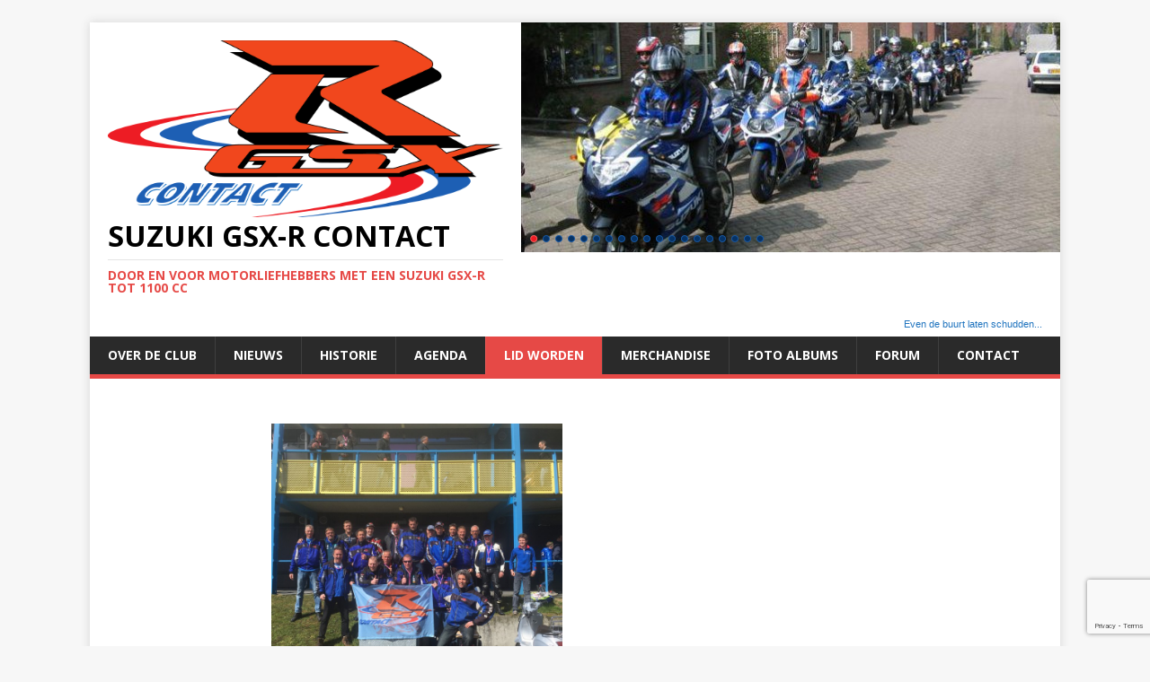

--- FILE ---
content_type: text/html; charset=utf-8
request_url: https://www.google.com/recaptcha/api2/anchor?ar=1&k=6LeEJtMaAAAAAKd2NOAWJOCpCXmfKX-HMwbRZ0aO&co=aHR0cHM6Ly93d3cuZ3N4LXIubmw6NDQz&hl=en&v=PoyoqOPhxBO7pBk68S4YbpHZ&size=invisible&anchor-ms=20000&execute-ms=30000&cb=ibq4debggh7b
body_size: 48938
content:
<!DOCTYPE HTML><html dir="ltr" lang="en"><head><meta http-equiv="Content-Type" content="text/html; charset=UTF-8">
<meta http-equiv="X-UA-Compatible" content="IE=edge">
<title>reCAPTCHA</title>
<style type="text/css">
/* cyrillic-ext */
@font-face {
  font-family: 'Roboto';
  font-style: normal;
  font-weight: 400;
  font-stretch: 100%;
  src: url(//fonts.gstatic.com/s/roboto/v48/KFO7CnqEu92Fr1ME7kSn66aGLdTylUAMa3GUBHMdazTgWw.woff2) format('woff2');
  unicode-range: U+0460-052F, U+1C80-1C8A, U+20B4, U+2DE0-2DFF, U+A640-A69F, U+FE2E-FE2F;
}
/* cyrillic */
@font-face {
  font-family: 'Roboto';
  font-style: normal;
  font-weight: 400;
  font-stretch: 100%;
  src: url(//fonts.gstatic.com/s/roboto/v48/KFO7CnqEu92Fr1ME7kSn66aGLdTylUAMa3iUBHMdazTgWw.woff2) format('woff2');
  unicode-range: U+0301, U+0400-045F, U+0490-0491, U+04B0-04B1, U+2116;
}
/* greek-ext */
@font-face {
  font-family: 'Roboto';
  font-style: normal;
  font-weight: 400;
  font-stretch: 100%;
  src: url(//fonts.gstatic.com/s/roboto/v48/KFO7CnqEu92Fr1ME7kSn66aGLdTylUAMa3CUBHMdazTgWw.woff2) format('woff2');
  unicode-range: U+1F00-1FFF;
}
/* greek */
@font-face {
  font-family: 'Roboto';
  font-style: normal;
  font-weight: 400;
  font-stretch: 100%;
  src: url(//fonts.gstatic.com/s/roboto/v48/KFO7CnqEu92Fr1ME7kSn66aGLdTylUAMa3-UBHMdazTgWw.woff2) format('woff2');
  unicode-range: U+0370-0377, U+037A-037F, U+0384-038A, U+038C, U+038E-03A1, U+03A3-03FF;
}
/* math */
@font-face {
  font-family: 'Roboto';
  font-style: normal;
  font-weight: 400;
  font-stretch: 100%;
  src: url(//fonts.gstatic.com/s/roboto/v48/KFO7CnqEu92Fr1ME7kSn66aGLdTylUAMawCUBHMdazTgWw.woff2) format('woff2');
  unicode-range: U+0302-0303, U+0305, U+0307-0308, U+0310, U+0312, U+0315, U+031A, U+0326-0327, U+032C, U+032F-0330, U+0332-0333, U+0338, U+033A, U+0346, U+034D, U+0391-03A1, U+03A3-03A9, U+03B1-03C9, U+03D1, U+03D5-03D6, U+03F0-03F1, U+03F4-03F5, U+2016-2017, U+2034-2038, U+203C, U+2040, U+2043, U+2047, U+2050, U+2057, U+205F, U+2070-2071, U+2074-208E, U+2090-209C, U+20D0-20DC, U+20E1, U+20E5-20EF, U+2100-2112, U+2114-2115, U+2117-2121, U+2123-214F, U+2190, U+2192, U+2194-21AE, U+21B0-21E5, U+21F1-21F2, U+21F4-2211, U+2213-2214, U+2216-22FF, U+2308-230B, U+2310, U+2319, U+231C-2321, U+2336-237A, U+237C, U+2395, U+239B-23B7, U+23D0, U+23DC-23E1, U+2474-2475, U+25AF, U+25B3, U+25B7, U+25BD, U+25C1, U+25CA, U+25CC, U+25FB, U+266D-266F, U+27C0-27FF, U+2900-2AFF, U+2B0E-2B11, U+2B30-2B4C, U+2BFE, U+3030, U+FF5B, U+FF5D, U+1D400-1D7FF, U+1EE00-1EEFF;
}
/* symbols */
@font-face {
  font-family: 'Roboto';
  font-style: normal;
  font-weight: 400;
  font-stretch: 100%;
  src: url(//fonts.gstatic.com/s/roboto/v48/KFO7CnqEu92Fr1ME7kSn66aGLdTylUAMaxKUBHMdazTgWw.woff2) format('woff2');
  unicode-range: U+0001-000C, U+000E-001F, U+007F-009F, U+20DD-20E0, U+20E2-20E4, U+2150-218F, U+2190, U+2192, U+2194-2199, U+21AF, U+21E6-21F0, U+21F3, U+2218-2219, U+2299, U+22C4-22C6, U+2300-243F, U+2440-244A, U+2460-24FF, U+25A0-27BF, U+2800-28FF, U+2921-2922, U+2981, U+29BF, U+29EB, U+2B00-2BFF, U+4DC0-4DFF, U+FFF9-FFFB, U+10140-1018E, U+10190-1019C, U+101A0, U+101D0-101FD, U+102E0-102FB, U+10E60-10E7E, U+1D2C0-1D2D3, U+1D2E0-1D37F, U+1F000-1F0FF, U+1F100-1F1AD, U+1F1E6-1F1FF, U+1F30D-1F30F, U+1F315, U+1F31C, U+1F31E, U+1F320-1F32C, U+1F336, U+1F378, U+1F37D, U+1F382, U+1F393-1F39F, U+1F3A7-1F3A8, U+1F3AC-1F3AF, U+1F3C2, U+1F3C4-1F3C6, U+1F3CA-1F3CE, U+1F3D4-1F3E0, U+1F3ED, U+1F3F1-1F3F3, U+1F3F5-1F3F7, U+1F408, U+1F415, U+1F41F, U+1F426, U+1F43F, U+1F441-1F442, U+1F444, U+1F446-1F449, U+1F44C-1F44E, U+1F453, U+1F46A, U+1F47D, U+1F4A3, U+1F4B0, U+1F4B3, U+1F4B9, U+1F4BB, U+1F4BF, U+1F4C8-1F4CB, U+1F4D6, U+1F4DA, U+1F4DF, U+1F4E3-1F4E6, U+1F4EA-1F4ED, U+1F4F7, U+1F4F9-1F4FB, U+1F4FD-1F4FE, U+1F503, U+1F507-1F50B, U+1F50D, U+1F512-1F513, U+1F53E-1F54A, U+1F54F-1F5FA, U+1F610, U+1F650-1F67F, U+1F687, U+1F68D, U+1F691, U+1F694, U+1F698, U+1F6AD, U+1F6B2, U+1F6B9-1F6BA, U+1F6BC, U+1F6C6-1F6CF, U+1F6D3-1F6D7, U+1F6E0-1F6EA, U+1F6F0-1F6F3, U+1F6F7-1F6FC, U+1F700-1F7FF, U+1F800-1F80B, U+1F810-1F847, U+1F850-1F859, U+1F860-1F887, U+1F890-1F8AD, U+1F8B0-1F8BB, U+1F8C0-1F8C1, U+1F900-1F90B, U+1F93B, U+1F946, U+1F984, U+1F996, U+1F9E9, U+1FA00-1FA6F, U+1FA70-1FA7C, U+1FA80-1FA89, U+1FA8F-1FAC6, U+1FACE-1FADC, U+1FADF-1FAE9, U+1FAF0-1FAF8, U+1FB00-1FBFF;
}
/* vietnamese */
@font-face {
  font-family: 'Roboto';
  font-style: normal;
  font-weight: 400;
  font-stretch: 100%;
  src: url(//fonts.gstatic.com/s/roboto/v48/KFO7CnqEu92Fr1ME7kSn66aGLdTylUAMa3OUBHMdazTgWw.woff2) format('woff2');
  unicode-range: U+0102-0103, U+0110-0111, U+0128-0129, U+0168-0169, U+01A0-01A1, U+01AF-01B0, U+0300-0301, U+0303-0304, U+0308-0309, U+0323, U+0329, U+1EA0-1EF9, U+20AB;
}
/* latin-ext */
@font-face {
  font-family: 'Roboto';
  font-style: normal;
  font-weight: 400;
  font-stretch: 100%;
  src: url(//fonts.gstatic.com/s/roboto/v48/KFO7CnqEu92Fr1ME7kSn66aGLdTylUAMa3KUBHMdazTgWw.woff2) format('woff2');
  unicode-range: U+0100-02BA, U+02BD-02C5, U+02C7-02CC, U+02CE-02D7, U+02DD-02FF, U+0304, U+0308, U+0329, U+1D00-1DBF, U+1E00-1E9F, U+1EF2-1EFF, U+2020, U+20A0-20AB, U+20AD-20C0, U+2113, U+2C60-2C7F, U+A720-A7FF;
}
/* latin */
@font-face {
  font-family: 'Roboto';
  font-style: normal;
  font-weight: 400;
  font-stretch: 100%;
  src: url(//fonts.gstatic.com/s/roboto/v48/KFO7CnqEu92Fr1ME7kSn66aGLdTylUAMa3yUBHMdazQ.woff2) format('woff2');
  unicode-range: U+0000-00FF, U+0131, U+0152-0153, U+02BB-02BC, U+02C6, U+02DA, U+02DC, U+0304, U+0308, U+0329, U+2000-206F, U+20AC, U+2122, U+2191, U+2193, U+2212, U+2215, U+FEFF, U+FFFD;
}
/* cyrillic-ext */
@font-face {
  font-family: 'Roboto';
  font-style: normal;
  font-weight: 500;
  font-stretch: 100%;
  src: url(//fonts.gstatic.com/s/roboto/v48/KFO7CnqEu92Fr1ME7kSn66aGLdTylUAMa3GUBHMdazTgWw.woff2) format('woff2');
  unicode-range: U+0460-052F, U+1C80-1C8A, U+20B4, U+2DE0-2DFF, U+A640-A69F, U+FE2E-FE2F;
}
/* cyrillic */
@font-face {
  font-family: 'Roboto';
  font-style: normal;
  font-weight: 500;
  font-stretch: 100%;
  src: url(//fonts.gstatic.com/s/roboto/v48/KFO7CnqEu92Fr1ME7kSn66aGLdTylUAMa3iUBHMdazTgWw.woff2) format('woff2');
  unicode-range: U+0301, U+0400-045F, U+0490-0491, U+04B0-04B1, U+2116;
}
/* greek-ext */
@font-face {
  font-family: 'Roboto';
  font-style: normal;
  font-weight: 500;
  font-stretch: 100%;
  src: url(//fonts.gstatic.com/s/roboto/v48/KFO7CnqEu92Fr1ME7kSn66aGLdTylUAMa3CUBHMdazTgWw.woff2) format('woff2');
  unicode-range: U+1F00-1FFF;
}
/* greek */
@font-face {
  font-family: 'Roboto';
  font-style: normal;
  font-weight: 500;
  font-stretch: 100%;
  src: url(//fonts.gstatic.com/s/roboto/v48/KFO7CnqEu92Fr1ME7kSn66aGLdTylUAMa3-UBHMdazTgWw.woff2) format('woff2');
  unicode-range: U+0370-0377, U+037A-037F, U+0384-038A, U+038C, U+038E-03A1, U+03A3-03FF;
}
/* math */
@font-face {
  font-family: 'Roboto';
  font-style: normal;
  font-weight: 500;
  font-stretch: 100%;
  src: url(//fonts.gstatic.com/s/roboto/v48/KFO7CnqEu92Fr1ME7kSn66aGLdTylUAMawCUBHMdazTgWw.woff2) format('woff2');
  unicode-range: U+0302-0303, U+0305, U+0307-0308, U+0310, U+0312, U+0315, U+031A, U+0326-0327, U+032C, U+032F-0330, U+0332-0333, U+0338, U+033A, U+0346, U+034D, U+0391-03A1, U+03A3-03A9, U+03B1-03C9, U+03D1, U+03D5-03D6, U+03F0-03F1, U+03F4-03F5, U+2016-2017, U+2034-2038, U+203C, U+2040, U+2043, U+2047, U+2050, U+2057, U+205F, U+2070-2071, U+2074-208E, U+2090-209C, U+20D0-20DC, U+20E1, U+20E5-20EF, U+2100-2112, U+2114-2115, U+2117-2121, U+2123-214F, U+2190, U+2192, U+2194-21AE, U+21B0-21E5, U+21F1-21F2, U+21F4-2211, U+2213-2214, U+2216-22FF, U+2308-230B, U+2310, U+2319, U+231C-2321, U+2336-237A, U+237C, U+2395, U+239B-23B7, U+23D0, U+23DC-23E1, U+2474-2475, U+25AF, U+25B3, U+25B7, U+25BD, U+25C1, U+25CA, U+25CC, U+25FB, U+266D-266F, U+27C0-27FF, U+2900-2AFF, U+2B0E-2B11, U+2B30-2B4C, U+2BFE, U+3030, U+FF5B, U+FF5D, U+1D400-1D7FF, U+1EE00-1EEFF;
}
/* symbols */
@font-face {
  font-family: 'Roboto';
  font-style: normal;
  font-weight: 500;
  font-stretch: 100%;
  src: url(//fonts.gstatic.com/s/roboto/v48/KFO7CnqEu92Fr1ME7kSn66aGLdTylUAMaxKUBHMdazTgWw.woff2) format('woff2');
  unicode-range: U+0001-000C, U+000E-001F, U+007F-009F, U+20DD-20E0, U+20E2-20E4, U+2150-218F, U+2190, U+2192, U+2194-2199, U+21AF, U+21E6-21F0, U+21F3, U+2218-2219, U+2299, U+22C4-22C6, U+2300-243F, U+2440-244A, U+2460-24FF, U+25A0-27BF, U+2800-28FF, U+2921-2922, U+2981, U+29BF, U+29EB, U+2B00-2BFF, U+4DC0-4DFF, U+FFF9-FFFB, U+10140-1018E, U+10190-1019C, U+101A0, U+101D0-101FD, U+102E0-102FB, U+10E60-10E7E, U+1D2C0-1D2D3, U+1D2E0-1D37F, U+1F000-1F0FF, U+1F100-1F1AD, U+1F1E6-1F1FF, U+1F30D-1F30F, U+1F315, U+1F31C, U+1F31E, U+1F320-1F32C, U+1F336, U+1F378, U+1F37D, U+1F382, U+1F393-1F39F, U+1F3A7-1F3A8, U+1F3AC-1F3AF, U+1F3C2, U+1F3C4-1F3C6, U+1F3CA-1F3CE, U+1F3D4-1F3E0, U+1F3ED, U+1F3F1-1F3F3, U+1F3F5-1F3F7, U+1F408, U+1F415, U+1F41F, U+1F426, U+1F43F, U+1F441-1F442, U+1F444, U+1F446-1F449, U+1F44C-1F44E, U+1F453, U+1F46A, U+1F47D, U+1F4A3, U+1F4B0, U+1F4B3, U+1F4B9, U+1F4BB, U+1F4BF, U+1F4C8-1F4CB, U+1F4D6, U+1F4DA, U+1F4DF, U+1F4E3-1F4E6, U+1F4EA-1F4ED, U+1F4F7, U+1F4F9-1F4FB, U+1F4FD-1F4FE, U+1F503, U+1F507-1F50B, U+1F50D, U+1F512-1F513, U+1F53E-1F54A, U+1F54F-1F5FA, U+1F610, U+1F650-1F67F, U+1F687, U+1F68D, U+1F691, U+1F694, U+1F698, U+1F6AD, U+1F6B2, U+1F6B9-1F6BA, U+1F6BC, U+1F6C6-1F6CF, U+1F6D3-1F6D7, U+1F6E0-1F6EA, U+1F6F0-1F6F3, U+1F6F7-1F6FC, U+1F700-1F7FF, U+1F800-1F80B, U+1F810-1F847, U+1F850-1F859, U+1F860-1F887, U+1F890-1F8AD, U+1F8B0-1F8BB, U+1F8C0-1F8C1, U+1F900-1F90B, U+1F93B, U+1F946, U+1F984, U+1F996, U+1F9E9, U+1FA00-1FA6F, U+1FA70-1FA7C, U+1FA80-1FA89, U+1FA8F-1FAC6, U+1FACE-1FADC, U+1FADF-1FAE9, U+1FAF0-1FAF8, U+1FB00-1FBFF;
}
/* vietnamese */
@font-face {
  font-family: 'Roboto';
  font-style: normal;
  font-weight: 500;
  font-stretch: 100%;
  src: url(//fonts.gstatic.com/s/roboto/v48/KFO7CnqEu92Fr1ME7kSn66aGLdTylUAMa3OUBHMdazTgWw.woff2) format('woff2');
  unicode-range: U+0102-0103, U+0110-0111, U+0128-0129, U+0168-0169, U+01A0-01A1, U+01AF-01B0, U+0300-0301, U+0303-0304, U+0308-0309, U+0323, U+0329, U+1EA0-1EF9, U+20AB;
}
/* latin-ext */
@font-face {
  font-family: 'Roboto';
  font-style: normal;
  font-weight: 500;
  font-stretch: 100%;
  src: url(//fonts.gstatic.com/s/roboto/v48/KFO7CnqEu92Fr1ME7kSn66aGLdTylUAMa3KUBHMdazTgWw.woff2) format('woff2');
  unicode-range: U+0100-02BA, U+02BD-02C5, U+02C7-02CC, U+02CE-02D7, U+02DD-02FF, U+0304, U+0308, U+0329, U+1D00-1DBF, U+1E00-1E9F, U+1EF2-1EFF, U+2020, U+20A0-20AB, U+20AD-20C0, U+2113, U+2C60-2C7F, U+A720-A7FF;
}
/* latin */
@font-face {
  font-family: 'Roboto';
  font-style: normal;
  font-weight: 500;
  font-stretch: 100%;
  src: url(//fonts.gstatic.com/s/roboto/v48/KFO7CnqEu92Fr1ME7kSn66aGLdTylUAMa3yUBHMdazQ.woff2) format('woff2');
  unicode-range: U+0000-00FF, U+0131, U+0152-0153, U+02BB-02BC, U+02C6, U+02DA, U+02DC, U+0304, U+0308, U+0329, U+2000-206F, U+20AC, U+2122, U+2191, U+2193, U+2212, U+2215, U+FEFF, U+FFFD;
}
/* cyrillic-ext */
@font-face {
  font-family: 'Roboto';
  font-style: normal;
  font-weight: 900;
  font-stretch: 100%;
  src: url(//fonts.gstatic.com/s/roboto/v48/KFO7CnqEu92Fr1ME7kSn66aGLdTylUAMa3GUBHMdazTgWw.woff2) format('woff2');
  unicode-range: U+0460-052F, U+1C80-1C8A, U+20B4, U+2DE0-2DFF, U+A640-A69F, U+FE2E-FE2F;
}
/* cyrillic */
@font-face {
  font-family: 'Roboto';
  font-style: normal;
  font-weight: 900;
  font-stretch: 100%;
  src: url(//fonts.gstatic.com/s/roboto/v48/KFO7CnqEu92Fr1ME7kSn66aGLdTylUAMa3iUBHMdazTgWw.woff2) format('woff2');
  unicode-range: U+0301, U+0400-045F, U+0490-0491, U+04B0-04B1, U+2116;
}
/* greek-ext */
@font-face {
  font-family: 'Roboto';
  font-style: normal;
  font-weight: 900;
  font-stretch: 100%;
  src: url(//fonts.gstatic.com/s/roboto/v48/KFO7CnqEu92Fr1ME7kSn66aGLdTylUAMa3CUBHMdazTgWw.woff2) format('woff2');
  unicode-range: U+1F00-1FFF;
}
/* greek */
@font-face {
  font-family: 'Roboto';
  font-style: normal;
  font-weight: 900;
  font-stretch: 100%;
  src: url(//fonts.gstatic.com/s/roboto/v48/KFO7CnqEu92Fr1ME7kSn66aGLdTylUAMa3-UBHMdazTgWw.woff2) format('woff2');
  unicode-range: U+0370-0377, U+037A-037F, U+0384-038A, U+038C, U+038E-03A1, U+03A3-03FF;
}
/* math */
@font-face {
  font-family: 'Roboto';
  font-style: normal;
  font-weight: 900;
  font-stretch: 100%;
  src: url(//fonts.gstatic.com/s/roboto/v48/KFO7CnqEu92Fr1ME7kSn66aGLdTylUAMawCUBHMdazTgWw.woff2) format('woff2');
  unicode-range: U+0302-0303, U+0305, U+0307-0308, U+0310, U+0312, U+0315, U+031A, U+0326-0327, U+032C, U+032F-0330, U+0332-0333, U+0338, U+033A, U+0346, U+034D, U+0391-03A1, U+03A3-03A9, U+03B1-03C9, U+03D1, U+03D5-03D6, U+03F0-03F1, U+03F4-03F5, U+2016-2017, U+2034-2038, U+203C, U+2040, U+2043, U+2047, U+2050, U+2057, U+205F, U+2070-2071, U+2074-208E, U+2090-209C, U+20D0-20DC, U+20E1, U+20E5-20EF, U+2100-2112, U+2114-2115, U+2117-2121, U+2123-214F, U+2190, U+2192, U+2194-21AE, U+21B0-21E5, U+21F1-21F2, U+21F4-2211, U+2213-2214, U+2216-22FF, U+2308-230B, U+2310, U+2319, U+231C-2321, U+2336-237A, U+237C, U+2395, U+239B-23B7, U+23D0, U+23DC-23E1, U+2474-2475, U+25AF, U+25B3, U+25B7, U+25BD, U+25C1, U+25CA, U+25CC, U+25FB, U+266D-266F, U+27C0-27FF, U+2900-2AFF, U+2B0E-2B11, U+2B30-2B4C, U+2BFE, U+3030, U+FF5B, U+FF5D, U+1D400-1D7FF, U+1EE00-1EEFF;
}
/* symbols */
@font-face {
  font-family: 'Roboto';
  font-style: normal;
  font-weight: 900;
  font-stretch: 100%;
  src: url(//fonts.gstatic.com/s/roboto/v48/KFO7CnqEu92Fr1ME7kSn66aGLdTylUAMaxKUBHMdazTgWw.woff2) format('woff2');
  unicode-range: U+0001-000C, U+000E-001F, U+007F-009F, U+20DD-20E0, U+20E2-20E4, U+2150-218F, U+2190, U+2192, U+2194-2199, U+21AF, U+21E6-21F0, U+21F3, U+2218-2219, U+2299, U+22C4-22C6, U+2300-243F, U+2440-244A, U+2460-24FF, U+25A0-27BF, U+2800-28FF, U+2921-2922, U+2981, U+29BF, U+29EB, U+2B00-2BFF, U+4DC0-4DFF, U+FFF9-FFFB, U+10140-1018E, U+10190-1019C, U+101A0, U+101D0-101FD, U+102E0-102FB, U+10E60-10E7E, U+1D2C0-1D2D3, U+1D2E0-1D37F, U+1F000-1F0FF, U+1F100-1F1AD, U+1F1E6-1F1FF, U+1F30D-1F30F, U+1F315, U+1F31C, U+1F31E, U+1F320-1F32C, U+1F336, U+1F378, U+1F37D, U+1F382, U+1F393-1F39F, U+1F3A7-1F3A8, U+1F3AC-1F3AF, U+1F3C2, U+1F3C4-1F3C6, U+1F3CA-1F3CE, U+1F3D4-1F3E0, U+1F3ED, U+1F3F1-1F3F3, U+1F3F5-1F3F7, U+1F408, U+1F415, U+1F41F, U+1F426, U+1F43F, U+1F441-1F442, U+1F444, U+1F446-1F449, U+1F44C-1F44E, U+1F453, U+1F46A, U+1F47D, U+1F4A3, U+1F4B0, U+1F4B3, U+1F4B9, U+1F4BB, U+1F4BF, U+1F4C8-1F4CB, U+1F4D6, U+1F4DA, U+1F4DF, U+1F4E3-1F4E6, U+1F4EA-1F4ED, U+1F4F7, U+1F4F9-1F4FB, U+1F4FD-1F4FE, U+1F503, U+1F507-1F50B, U+1F50D, U+1F512-1F513, U+1F53E-1F54A, U+1F54F-1F5FA, U+1F610, U+1F650-1F67F, U+1F687, U+1F68D, U+1F691, U+1F694, U+1F698, U+1F6AD, U+1F6B2, U+1F6B9-1F6BA, U+1F6BC, U+1F6C6-1F6CF, U+1F6D3-1F6D7, U+1F6E0-1F6EA, U+1F6F0-1F6F3, U+1F6F7-1F6FC, U+1F700-1F7FF, U+1F800-1F80B, U+1F810-1F847, U+1F850-1F859, U+1F860-1F887, U+1F890-1F8AD, U+1F8B0-1F8BB, U+1F8C0-1F8C1, U+1F900-1F90B, U+1F93B, U+1F946, U+1F984, U+1F996, U+1F9E9, U+1FA00-1FA6F, U+1FA70-1FA7C, U+1FA80-1FA89, U+1FA8F-1FAC6, U+1FACE-1FADC, U+1FADF-1FAE9, U+1FAF0-1FAF8, U+1FB00-1FBFF;
}
/* vietnamese */
@font-face {
  font-family: 'Roboto';
  font-style: normal;
  font-weight: 900;
  font-stretch: 100%;
  src: url(//fonts.gstatic.com/s/roboto/v48/KFO7CnqEu92Fr1ME7kSn66aGLdTylUAMa3OUBHMdazTgWw.woff2) format('woff2');
  unicode-range: U+0102-0103, U+0110-0111, U+0128-0129, U+0168-0169, U+01A0-01A1, U+01AF-01B0, U+0300-0301, U+0303-0304, U+0308-0309, U+0323, U+0329, U+1EA0-1EF9, U+20AB;
}
/* latin-ext */
@font-face {
  font-family: 'Roboto';
  font-style: normal;
  font-weight: 900;
  font-stretch: 100%;
  src: url(//fonts.gstatic.com/s/roboto/v48/KFO7CnqEu92Fr1ME7kSn66aGLdTylUAMa3KUBHMdazTgWw.woff2) format('woff2');
  unicode-range: U+0100-02BA, U+02BD-02C5, U+02C7-02CC, U+02CE-02D7, U+02DD-02FF, U+0304, U+0308, U+0329, U+1D00-1DBF, U+1E00-1E9F, U+1EF2-1EFF, U+2020, U+20A0-20AB, U+20AD-20C0, U+2113, U+2C60-2C7F, U+A720-A7FF;
}
/* latin */
@font-face {
  font-family: 'Roboto';
  font-style: normal;
  font-weight: 900;
  font-stretch: 100%;
  src: url(//fonts.gstatic.com/s/roboto/v48/KFO7CnqEu92Fr1ME7kSn66aGLdTylUAMa3yUBHMdazQ.woff2) format('woff2');
  unicode-range: U+0000-00FF, U+0131, U+0152-0153, U+02BB-02BC, U+02C6, U+02DA, U+02DC, U+0304, U+0308, U+0329, U+2000-206F, U+20AC, U+2122, U+2191, U+2193, U+2212, U+2215, U+FEFF, U+FFFD;
}

</style>
<link rel="stylesheet" type="text/css" href="https://www.gstatic.com/recaptcha/releases/PoyoqOPhxBO7pBk68S4YbpHZ/styles__ltr.css">
<script nonce="U4-4Gh2tJn21MUUpXKS66g" type="text/javascript">window['__recaptcha_api'] = 'https://www.google.com/recaptcha/api2/';</script>
<script type="text/javascript" src="https://www.gstatic.com/recaptcha/releases/PoyoqOPhxBO7pBk68S4YbpHZ/recaptcha__en.js" nonce="U4-4Gh2tJn21MUUpXKS66g">
      
    </script></head>
<body><div id="rc-anchor-alert" class="rc-anchor-alert"></div>
<input type="hidden" id="recaptcha-token" value="[base64]">
<script type="text/javascript" nonce="U4-4Gh2tJn21MUUpXKS66g">
      recaptcha.anchor.Main.init("[\x22ainput\x22,[\x22bgdata\x22,\x22\x22,\[base64]/[base64]/[base64]/[base64]/[base64]/UltsKytdPUU6KEU8MjA0OD9SW2wrK109RT4+NnwxOTI6KChFJjY0NTEyKT09NTUyOTYmJk0rMTxjLmxlbmd0aCYmKGMuY2hhckNvZGVBdChNKzEpJjY0NTEyKT09NTYzMjA/[base64]/[base64]/[base64]/[base64]/[base64]/[base64]/[base64]\x22,\[base64]\\u003d\\u003d\x22,\x22SsOZM8Oow6vDosOxJcKrw44bIMKVwrkAwohHwrfCvMKpLsKvwonDj8KBPMObw5/DoMOmw4fDumjDjzdqw4hgNcKPwr3CjsKRbMKFw5fDu8OyBSYgw6/DjsOTF8KndsKawqwDRMOdBMKew6dAbcKWUTBBwpbCh8OvFD96J8KzwoTDixZOWQ/CvsOLF8O8Qm8CUHjDkcKnDS1ebmUxFMKzUk3DnMOsbsKPLMOTwpnCvMOeexvChlBiw5TDjsOjwrjCs8OgWwXDjnTDj8OKwqU1cAvCgcOKw6rCjcKqKMKSw5UDBGDCr3FPERvDp8OSDxLDg0jDjAplwpFtVB/[base64]/DqMKjwoXCkcOlDTjCvMKDw5PDpGYFwojCsWHDn8Oha8KHwrLCvcK6Zz/Dk2nCucKyPcK2wrzCqFVow6LCs8Ozw4lrD8KyD1/CusKDf0N7w6fCrgZIecOKwoFWRsKkw6ZYwrEHw5YSwo43asKvw4XCksKPwrrDvsKlME3DjUzDjUHCpi9RwqDCiRM6acKuw5t6bcKaNz8pJgRSBMOMwrLDmsK2w5nCn8KwWsOjP30xEsKGeHsbwr/DnsOcw4nCusOnw7w+w4pfJsOlwofDjgnDt10Qw7Ffw71RwqvCs0UeAW5rwp5Vw4vCu8KEZXMMaMO2w7IQBGB7wpVhw5U9I0k2wozCpE/Dp3cAV8KGUgfCqsO1F3piPmPDk8OKwqvCqRoUXsOrw7rCtzFaMUnDqwTDsW8rwrZpMsKRw5jCr8KLCRIYw5LCoxbCngN0wqwhw4LCukYqfhcvwqzCgMK4EMK4EjfCqH7DjsKowqHDjH5LQ8KUdXzDgC7CqcO9woZaWD/[base64]/CqcKzeArDvcO+wozCvS0GdMO+ZcOJw74zd8Otw5vCtB0Xw7rChsOOGS3DrRzCnMK3w5XDniPDiFUscMKuKC7DsW7CqsOaw74+fcKIUwsmScKAw73ChyLDgMKcGMOUw6XDo8Kfwosadi/CoGbDlT4Rw5Fhwq7DgMKew6PCpcK+w53Dthh+c8K0Z0QIRFrDqUQcwoXDtV3CvlLCi8O1woByw4klCMKGdMO0UsK8w7lsfUnDu8KCw7B4ecOWWBjCmcKYwoLDgsODfyjClAIdYMKBw6/CsUzCon7CrxPCgMKFGcOEw5NUCMOQRj5ebsOGw4/Cs8KIwqRDfUTDsMOww5nCrGbDoDPDtwccP8OUEsOzwqbCg8Oiw4XDmyzDsMKya8KHN2/Dp8KEwrt8aVnDtE7DgsKoZiZYw6YLw6J/w7Viw5bCvsOcJ8Ohw4fDrcOzUksBwr0sw4kUW8OiMUc0wrt+woXCl8O2ZC5SJ8OmwrLCqcO0wq3CpxcWLcOKJ8KqcycbckvCiGYow6rDrcOuwoXDm8KCw4bDsMKcwoAYwoPDhwUqwoYMNQQXGMKHwpHChRTCsDDCmRl/w4LCp8O5NGzDvwlkc3jCmG3CnG8ewqt0w6vDq8Kww6jDrn3DlMK8w4LDpcOpw691EMOEL8OTPBlUFVIKd8KLw4h0wqR8woAkw5oaw4dcw5gzw5vDq8OaLwFrwqk1eyLDusK2McK0w5vCicOnB8OrHQzDuTzCsMOjFi/CncKSwoHCm8OVMMO3RMO/[base64]/DjMOAwpUrw5HCjsOTfg7CsTDCj0XCsE0jw73DnE1aSnZUHMOld8OqwoTDnsK/QcOYwoEGcMOHwonDnsKMw6nDpcKwwoPCizjCghrCrnRhJnLChTbCnlHClMO7N8KoQE0lGEfClMONFk7DqcO7w7fDv8O4BWBvwrjDkT3DjMKhw7FUw6c6DsKJOcKVc8KoFSjDkk/CmsOKJ0xPw7FtwrtYwrDDiHMRSmc/OcO1w4d+SATCq8KlcMK5McKAw5Zsw43DvAHClW/CswnDpsKNG8K+D1x1OBlgQ8KzPcOSPcORG0QRw6vCqFnDmsO6d8KjwqzClsOBwp5JTMKPwqPCswrCu8KnwpvCnTNswq1mw77CiMKvw5DCv0fDrTMNwpnChcKww7AswpXDlTM4woPCuVlvA8OHK8OHw4dKw7dAw63CnsO/[base64]/ClmYBw5Eow55qw7YBw6HClcOPPcK4wqJbfHZAw43DgU/CpsKySyp8wq7CvRgbLcKeYAUWARhpK8OVwpTDjsKjUcKmwqfDrzHDhTLCoAsLw7PCkCHDnz/DuMOTWH4Kwq7DgzTDiCTCusKOUjE7XsKEw6oTBxPDj8Oqw7zCn8KIV8OJw44tfCUyVWjCiDrCmsOoM8K2cnzCnkd7UsOewr5Hw6ZBwqTClsKtwrXCsMKGO8O2SzvDmcKZwrPCi1lLwrUXDMKPw5lIVMO/YQ3DhHLCpXVbK8KIKkzDisKAw6nCuW7DrHnClsKNWjVew47CnSTCtmfCqTlwN8KLQcORC2vDkcK9woTDmcKKflXCn0VwK8OREcOswrBxwq/ChsKDacOgwrbCqQ7DoQrClEocc8KWWysbw47CoAMMZcO+wrbCh17Dlj4MwoFfwo8eMW/Chk/Di0/DjU3Dt0DDiRnCiMOwwoJXw4Znw4fCkE0fwqIdwpXCmH/CncKxw7vDtMOMWMOWwo1gEh9WwrjCs8OYw587w7TCqcKIEwTDvADDoWbDn8OhZcOtw4Bww6p4w6BxwocrwpwMwrzDm8KcbMK+wr3CmcKlb8KSQcK6PcK2MsOmw4LCq2wWw4YewqU8wqfDriXDu0/CsVrDni3DviPCgTgoVkVLwrjChRXDuMKLJywSAijDg8KNcivDiivDuh3DpsKew7DDucOMCyHDr0wBwos+wqVWwrxiw795Q8KcURtyNg/ChsKaw4ckw6g8MMKTwplEw7jDr0XCl8KGX8K6w4/ClcKaEsKIwpTCkcKWcMO+cMKUw7zCgMOCwrsSw5Yaw4HDmnA9wrTCrQvDoMKxwpB9w6PCpcKVf1/CocO1FyvDi1fDusKSGg/CvsOywpHDngIywqpTw4lcdsKJNFtJRikBwrNXwqbDtyMHbMOQDsK9dMO7wqHCmMORAgrCqMONaMKmN8Onwr0dw4N/wqrDssORwq5UwqbDpsKbwr4xwrrDiFXDvBczwoRwwqlzw7fCiAR2RcKtw5vDn8OEaQ8FYMKdw5V4woPCnEUXw6fDgcOqwpTDh8K9wojDvMOoHcKtwrEYwoEnwrkDwq7CoDFJwpPCmRvCrRLDvhMKW8OMwqoew5YRPsKfw5DDvMOGeQvCjhkpfwzCusOgIMKawrfDhy/Cjn4OY8K+w7Znw5JXNSQhw4HDhsKRPsOoU8K/wrFBwrnDu3rDl8KuOWvDpgzCscOdw6RvIGfDsE1GwoYQw6gqamPDjsOmw5RPNHXCk8Kfc3XDlwY9w6PDnzjCkxPCuRFiw73Cpi/DvUZfHm03w5fCvHrDhcOMVVw1Y8OLJgXClMODwrfDgA7Cr8KQWndpw6RxwqN1DXXCoi/[base64]/Cs8OcXsOWw7DDlUoyDBUHHMOGeVZwOcOzGMO7LH9wwoLCgcOXQMKtZ2gQwpzDvk0uwqdYOMOvwqbCtW9ywr9/L8OywqTCjcOewo/[base64]/w7jCt8K4w5pjRntoAB7CtE1ECsKZTVDCm8KGbXUrbsKew7Y3NwsGb8Osw7jDuRDDrMOIUcKAKsObYsKvw68qViA4dzoxUi4xwqnDoWdxFmd4wqZrw5o1w7jDjjF/aTkKB2PCmMKdw6BEVDQwKcOJw7rDjgLDrMOYJFPDvjF+CDoVwoDCmBY6wqU4aQ3CiMOSwoXCijbCsxvDqwEzw7PDhMK3woE5w7xGREnDp8KDw7bDk8OYZcOhG8O9wq5Ow5E6UR/[base64]/[base64]/CgcOeQ8OewrYkFsK5wprCgcKDw4/CpDDDnW1/OWcMLEYiw4DDgyBfEibCu3N8wozCj8Omw7ZGOMONwrPDlGoBDsOvHh7CtFXCs1sVwrvCusKkPzJJw4DDhRnDpcOKI8K9w7E7wp8Xw7otX8OlHcKIw5jDlMK4GiJVw7DDgcKFw54KdcOcw4nCui/CqsOaw6wxw4zDhsKSw7DCo8KiwpzCg8K+w7dowo/[base64]/[base64]/Dk8K6wojDg8KSwroBwqdeFX/CuMKPwozDsE/[base64]/[base64]/DhTgvCcOMAUoew7tIw77Ci8OCAsKlXsOPw5ZswpHDlsOHw5zDunEoJMO1wqR3wo7Dq0IPw6LDmyPDqsK0woE0wqLDmAnDrT1Qw5l6fcKIw4rCj0HDuMKiwqjCs8Ozw7APLcOmwoE/M8KZUMKuRMKgwqfDtQpGw6RJNgUYVEMXeW7DlcKzLF3CscO7ZcOnw4/CpB/DkcKFTRIgIsK8QToPXsOGKhDDhwEebcKNw5PCr8KzaFXDrzrDocOYwp3CocK2cMKow5XCpB7DocO4wqc6wo8hPg/[base64]/DjmFRPzvDlDbDmsK1w6xSw7XDsmpjwojCuUM7w6LCmHo8PcOHXcKbC8OFwpQOw53DlsOpHkDCkhnDjTjCvVLDk3nChzrCqw3Dr8KyGsOSZcKcFsKFBwfCnSEewpPCrWQ0HU00BjnDpm7Chh7Cn8KRZWczwqovwpFNw5nCv8OTJWpLwq/CocKHw6HDk8KVwoXCjsOyUQbDgCcQLcK/wq3DgH87wrFZMEvCqxprw77Cl8KDawrClcK8ZMObwofDhhYPEMOdwrzCpRl1NMOSw6lew4tVw6TDqzDDqTELM8OHw6kOw5Aiw44YPMOoXxTDn8Kvw4Y/[base64]/wpY5Rjsbw4zDo0RvIQ/CnSEmPMKcwrQ7wpLCryxZwpnCvhPDr8OawrnDscOpw7TDo8Ktwpp3H8O6LT7DtcOEPcOoa8KKwoUMw43DplwLwoTDoX94w6rDsFNRIxbCkkzChcK3wo7Dk8Kpw4VeGgNqw4/Cm8Ogf8KVwoIZworCoMO8wqTCrsKLEMKlwr3CnEl+w5FdfiUHw4gUU8OvWR1zw7MywqLCq1UGw7vChMKqLy8jaQvDvQPCrMO+w47CusKGwr5UI0gWwo/DvgbCpMKGX21FwqDCnsK5w5cPNUY4w6nDgkTCrcKPwpUjZsKZXsOEwpjDknDDqMOdwooDwrVgWcKpw6UBTMKLw7jCjMK1wpLDqVvDmsKEw5hFwq1Iwphoe8Oew7J+wpjCvCdVGWrDlcOYw7wCbSARw4DDgk/ClcO8w4A6w5/CtjPCgSFKc2fDoV3DlWQiEkHDlRHCksObwqzDncKXw68sSMOjVcOPw6PDiyrCv3nChB/DqgHDol/[base64]/IMKIYEZjd8Ovw5YbJcK/YcOUw4wJKBkJY8O/BcKhwr5iUsOVV8Ouw7x0woTDmDLDmMONw4nChXbDgMKyPwfDpMOhTcKyCsKkw7HDkRsvGcKRwrXChsOdHcOKw7wuwpnCskw5w6YyR8KHwqHDjcOcQ8ODRErCg0M8bzBOZD3CiTTCgsK2f3YBwr7DmFxZwr7Do8Kiwq/[base64]/CgsObW8OmdUfCu8OPwp5+w4gwSsOhwq3DihDCm8KHQiR9woBCwrPCvDrDlhvCv3UrwqVPfT/[base64]/w4loe8KwfcK/JcOJZGfCmsOEw7Z2w5zCgcOGw6PDi8OYTCzDu8OnMcOwAsKqL17DogzDnMOjw73Cs8OZw69Hwq7Dp8O/w6zCv8O6AX9mDsK+woJEw5HCpE15f0XDsWYhccOKw7nDnsOjw4occsKkG8OqcMOFwrjCoQFFIMOdw4XDgVrDncOWZXwvwqLDpAsvHsKwc0DCsMKlw541wpR7w4HDhwduw7HDvsOtwqfDmWtvw4/DicOfGzhZwofCp8KMccKbwo13S013w4QjwpDDmzEmwqfCmzFxISXDkw/CgivDjcKpXMOuwoUYQT/ClzfDvAHCmjnDhl40wox1wrxXw7HCkyXCkB/ClsO/bVrCl3DCs8KYGsKbNCdHDCTDq04+wpfCnMKiw7zCnMOGwoPDtzXCrDHDiFbDrTzDj8OKeMKBwo5swpJkcn1bwozCiyVvw60pGHpHw5ArJ8KEFU7Cj0lIw6cEeMK6JcKKwokFw6/DjcOdVMOXLcO1LXc6w7HDo8KfYWdGUcKwwpUqwp3DjQXDh1zDucKzwqAQKxkoa1oxwohEw742w6pFw5YNNkcmZ2rDgy84woR/wq9Ow6PDkcO3wrbDuDbCh8OjC3jDoBrDmsK1wqZuwpUeazLCm8KdOFh1aWh6EBjDr1Nzw4/DpcOHJMOie8KRbQUpw64LwoHCvsOSwp0cOsKfwpVAVcOTw4lKw40ffQIpw4HCpsOUwp/CgsKkYMOdw589wonDhMOAw6pDwqQKw7XDsAsNMETDisOHAsKVw6NaFcOgasKRPSrDqsOhbhIawqnDj8KPf8KSOF3DrSnCqsKxZ8KxNsOheMOCw40tw7/DihJVw7IhfsOCw7DDvcO0TiQ0w6DCvsOFQ8ONeAQSw4R0eMONw4p6LsO0b8KbwrpLwr/CsmQcLcKuNcKlNl3Dt8OSX8KKw7rChyYqGnRpOUAWIAwPw4nDkQFVNsOJw5fDs8O2w43CqMO4QcOhw4XDicOgw57DvyJedcK9RyDDhcOPw7olw47DmMOiGcKoehHDty/ChVJHwr7CrMKjw64WPm8YZMOwD1PCqMO6wrXDuGc0VMOLTgHDl3NEw7rDhMKgdALDi0lEw5DCsCLCmgx5GkzDjDErHw0jMsKOw7fDvBDDkcKMcGMAwrhJwpDCpG0uQ8KFNCjCoitfw4/CjVMGb8OVw5vCkwZFcBPCm8KGSisvTR/DukJewrxJw7Q6fEZsw556AMKZQMO8IXFEU113w6jCocO3RXPCu3oMb3LCgCNjXMK6KsKWw5Z2cV9uw6gtw6/CjRjCjsK5w7NfdlvCn8KacHzDniYIw4YrGRBJVT0bwqHCmMO5w4PCl8OJw6LDhXnDh1pCN8KnwpZjasOMEkXCvjgswrnCqcOMwqDDjMOOwq/DhQLDjlzDlcKdwoV0w7/CpsKpD1daf8Odw5jCkWHDv3zCuifCscKQHTdcXmFeRAliw58Kw4p7wpfChMKXwqdXw5vDsGjCkXjDrxALGMOwPEFLI8KoEMKvwoHDnsKWdFV+w5zDvsKZwrx2w7bDjcKKcX/DosKvdgLChkEZwrgHYsKnY0Row6I8wrEiwoDDrjvDgQQtw6nDpcKRwo17fsOYw47Dq8KQwrLDqkLDtypTdTPCmMOieikmwrtHwr9mw6jCoytaP8KbYmMda3/CucKXwq3DtmATwpcCcxs6Wx1yw4AICCkIw4dXw6o3RBxawr7DpcKiw7HCo8K0wohlHsO1wqTCmcOHahzDtEDCncOLHsOSfcOFw7LClMKlfh5RQlbCkxAONMOle8K+ensrfGMUw7BQwoLCicKaSSA0VcK9wqDDnsOiCsO/wobDjsKvHUPDhG1/w4osI1drw4paw7nDoMK/IcKcU2MPcMKaw5Q0WFlbdVvDkMOKw606w4/[base64]/HsKNbzcxUcKbwo1cw6PCmVzDjsOtw5A7NnYdw5skbUNLw75/fMOnZk/DosKuZ0DCtcK4MMK/ETXCuj3Cq8ObwqjClcKMUAJTw6MCw4hJeQYAM8KYTcKCwqHCmMKnNXvDsMKQwqsHwrJqwpVlwqbDqsOcZMOpwpnDmjTCmzTCpMO0KcO9Jm0Rw4bDgcKTwrDCly1Yw6/CisKnw4oMTcOPHMO1J8O6fA9yFsKbw4XClQsUYMODTHI6WBTCtUPDncKSPCVAw5jDpHVawr08OTfDthNpwpnDq1rCsFJib0NUw4LDo0BjHMOzwr8PwozDhi0fwrzCuA9+NcOKcMKWXcOSAcOGUWzDhwNkwobCshTDjHZraMK3w7sswpDDv8O/ScOSGVLDj8OtSMOcD8K9w6XDhMKEGDRVUMOZw4zCs37CumAiwoE0DsKSwrnCscKqPxEaM8O1w47DqG88RMKpw77Co1jDpcOXwopxYF55wpbDu0rCn8Ogw5IdwozDgcKcwpbDo35bWUbCnMKVNMKqwrfCsMOxwqEnwo3Dt8KWKSnCgcKXZzbCocK/TD/Cly/[base64]/PXIxwqwkO8K1w57CiVoGw64Ew7PDusKTXcKYw5lkw4zDnQ7DhB0wCFHDi0jDtjgRwqw5w6AJYTjDncOgw6fCpsKsw6U3w6XDpcOSw6xlwp0iTcKjGsKnPcO+N8Oww6TCtcOTwo/[base64]/CnMOgBSTDj1/CpT/DiXjDicOFw4A8wrPDqXBfED5Ww6rDqWTCtD17EHgYMsOsU8KVUmnCh8OnBXQZXxLDk03DvMO2w6FvwrbDn8K7wqkrw5c5wqDCszHDtcKMYXHCrHnCjEI+w4jDtsKew4F/dcKlw5PCowBswqTCiMKmwq9Uw5bCplM2bcOBWHvDssOUIcOEw5k3w4orPGrDocKFOzrCrGNowqUxV8OZwqjDvi3CvsKiwrBLw6HDk0Q2w44Bw5fCpArDuk/CusOzw7nDt3zDmsKHwojCh8O7wqwjwrHDtCFHfXZowp4VW8KaOcOkAsOJwoQmDCvDuCDDvjfDv8OWGmfDscKSwp7ChRtJw4vCncOiNivCukgVHMKSTFzDvlhLQHZnBcK8fmM3GW7DhRfCtlHCu8K0wqDDrsOCeMKda1PDtcKFXGRuTMKXw7p/OwvDl38fPMO4w5nDlcOpdcOTw53DsV7DkcK3wrkowpbDtAnDsMO2w5BJwr4BwofCm8KSHcKJw5J6wqrDnHPDixxnw5LDmi3CuiXDhsO1E8KwQsOIGW5Iwopgwr0iwr/DnA5LaycrwpBwJMKrClYEw6XClT0HOhXCkMO0YcOfwpRew7rCocOndcORw6DDqsKSfCPDssKgWcOww57DnnNkwpMZw4zDgMOte14Rwq3CvggOw6LCmmvDh0d6Tm7ClsKkw4jCnQ9lw77CgcKfB0dlw4jCth8jwo/Doncew47DhMK+d8KvwpcTw70ld8ONEi/DhMKaGMO6XyzDnFFbLFp2O1jDn3BuA1jDpcOcAXQHw54FwpsAGl0cIMOowrjCgFbCnMK7Tg7CucOsDksKwoh2woM3W8KMasKiw6s5wo3DqsOGwoMNw7tMwr0ORn7DoWnDpcKCYEsqw7jCom3Dn8KFwoIsc8OWwpHCuiJ3RMKpfGfChsOvCsOzw4Mnw7opw71Zw6s/[base64]/DpBA/KBLDk1xqwrhZwo3CsMKoZsKQSsKYdcOVwq/DtcOhwqwlw4ghwqnCuTPCqSZKc0lZw6wpw7XCrRJ3VmoRRgFpw7Yse0cOPMOjwq7DnhDCqidWSsOYw7snwoQowrnCucOywoENd1jDusKsVE/[base64]/[base64]/MmZpCQdywqnCs8KKwovDvcKEd8OnKMOCwrrDjMO7TXAbwrFhw7NYX0wIw4bCpyfCvzBNcMOaw6VJO00cwpzCpcObMjvDqi8sUzxgbMKJZ8OKwoPDpsOrw4w8TcORwrbDrsOawrU+D0o3A8KXw6pqf8KCCAzDvX/[base64]/DisOUYjDDnkrDm18OwpkUwr/[base64]/woF6Z2/DimDCtsOdUzhpwrJTW8KYd8KCwq4bWMKkwooOw7x9AWQXw64kw7QZdsOHcnzCsjbCl31Ew7vClcKEwpPCm8KUw4DDkQTDq1XDmMKYZsKyw4TCnMKUR8K/w6vCpy17wq0RIsKOw5AGwrZuwpPDt8KiPsKxwpxhwpcEY3XDr8OtwrjDsR0aw4zDksK6CsOewr4FwoDDvFzDnMKyw5DChMKRNxDDoD/DmMOfw4I9wq/CrMKLwooTw7o6MyLDhEvCkgTCpsO0CcOyw4x2BUvDscO9wqF/GDnDtsKOw53DrizCssOTw7jDvcKAVXRoC8KnERPDqsOhw7RCbcK9w7ZUw65DwrzCpcKeCWXCusOCV3MWbcO7w4ZPZ3ttGXDCiX/DuSk5wqJaw6VXJVxGAcOywqslDHbCsSfDk0Yqw4h4fTrCuMOtAnLCuMKwJ3zDrMKxwq9RUABVS0E9XBbDmMOxw53CuETCusOIRsOew78gwrIAaMO7wo1SwpHCgcKjPcKtw5NDwql8WMKmIcOsw6krKsKCAMO9wohTwqwoShxBW0kVTsKPwpDDsA/CpXpgLmTDvMKYwp/DicOqw6zCg8KoKGcBw40iC8O4Al/DjcK1w5lJwofCl8OMCcKLwqHCrWcTwpXCocO0w6tBPREvwqDDosKmc11uH3PCicOiw43DlB5JbsOtwpfDlMK7wq7Cs8KBbB3DuV3DmMOlPsOKw6BaLEMOfzvDhhlMwrXDvSlmYsK9w4/[base64]/DmxkJwpInw5LCisO/[base64]/CjsOKwq3DusOSAsOwA8O0wqVqYVUdd8Kmw6zDvMKyRsO+cA12LsKMwqgcw67DhFpswrjDr8Owwpomwppuw7nCj3XCnmDDmx/[base64]/[base64]/CjMOKecK0asORwp3CuMK4w5Ngw4JOwr0aKsO1fsKVw63DssOZwpIaHsOnw5xhwqPCisOMEcOwwqduw7EMUGNzWTArwqHDtsKsU8KnwoUVw5DDs8KoIsOhw6zCghPCqSHDmC0awoR1OcKywqnCoMOTw6/DiUHDvyolQMKhUzYZw5LDj8OqP8Kew6B/[base64]/CjgbDu8OOw4nCnXd5woXDv8OSwpXCt8K9DVbDrsKhwq1Pw4s8wpzDq8Obw55Ew6h2EjpIDcOcFS7DqT3Cv8ONScK5CMK5w4zDv8OtLcO3w7d7C8OrDX7ChQkOw6EEcsOnWsKOVUcCw6UJIMK9PGnCisKtABTCj8KfMsOXbUDCuk9+Ki/CoRrChUobNsKxczp9w5XDqFbCk8K6wpJfw7pBwqfCnsOPw6NScjbDkMOOwqzCkkDDisKsZsKOw7fDlmTClUfDi8Ocw5rDsiJHLsKlPXvCghvDtcOxw4HCvQwdZEvCiVzDhMOpEsKsw7HDvSPCh1TCmltzw67DpcOvZFbCgmAjfw7Cm8O/VsO6VSrDqyPCicK2TcKXRcOSw57DswYbw4TDkcOqCXIpwoTDpynDgnBNwoNXwq3CvUV1PAzCih3CsCYuAFLDlAnDjHvCkA/DpxMUNztCI2bCihxCN1U5w7Fmd8OFHn0BXAfDlWBmwrF3esO9a8OWdFpQd8OqwrDCslxFVsKLcsO+MsKQwrw2wr5Tw77CmiUhwoE6w5DDpznCrMKREFzCp14/w7TChsKCwoAawqkmw4tKFcO5wqZBw43ClDzCkQ5kPgNIw6nClsKaRcKpe8OzQMKIw5rCrnHCry7Ch8KoZG4dX0zDm3Z8K8K0Ch1XWMKxFsKrYUQJGDsyUcK5w7A5w4JzwrrDnMK5P8KDwr8Zw5jDv2l5w6Zmf8KFwqN/Q18ww5kmWMOmw6R/M8KOw6rCrsKbwqAywqkow5gnX0tHE8OHw7dlBsObwpvCvMOYw5BHfcO8PT5Ww5A9b8OkwqrDgiVywpnDtjNQwodDwovCq8KmwrLCtcOxw6TDin4zwoDCiB52In/CpcO3w4EYCh5WL1LDliTCkDQiwqpqw6HCjE0Zwp3DsBbDll/ClsOhPAfDtW7DgBUnViPCr8KgQhZLw77Dnw7Dhw3Cp2Jqw5nDpcOJwq/Dgm5Aw6s0bcOxKcOtw7zCgcOpVsK9TsOIwo7DisKJK8OgfsKQBsOuw5nCncKVw5gHwrTDtz41w79hwqMpw68mwpXDhgnDpB/Ck8O7wrTCmj8Wwq7DpsKgJGFkwpfDk2XCkCXDs33DrUhswogIw5Mpw4w0HAhDN1tYCsOeCsKEwociwpLCi3QwMRkSwoTCr8KlKsKEenEqwo7Di8Kxw6XCgcOtwoMiw4LDg8ONJsOnw5XCtMOMNS1/w7fDl07Dh2XDvhPCnSDDqX7Cg05YAzw5w5N0wpjDiBE4w6PCr8KrwoHDjcOUw6QFwo4+R8OUwoRAAWYDw4AkEsKwwq9Ow68+PSNVw4QCJlfCssOkZANEw7vCozfDhsKnw5LCvcKfw7TDrcKYM8K/A8KZwpctCAllL3/[base64]/GSjCln9SwoAswrfCqcOZEwPDpMKmw6V8w6PCnHLDnT/CgMKgeDA8UsKxa8KwwqnDg8K5X8Oycj1qA3gRwqzCqjDCkMOkwrbDqsOgWcK+KhXClRpJwr/Cu8OEwrLDpcKvHyzDhlgwwrDCusKYw75+Xz/Chgk5w61+wqDDnyd8YcOhQRHDrcKhwohhKzlzaMONwqE1w5/Cr8O/wo8mwrnDpXM3w6ZcBcOqHsOcwo5Mw4DDscKpwqrCtXZgCQPDuFBZLcOiw4/[base64]/DksO3wogaW8OVc1DDpcKRw7lqC8KBHsKAwoRdw6IAFMOfwpZFw7QsK0HCiBQdw751U3/CqRZzaELChUvDghcCw5I1w5nDpG96dMOPBsKXORHCk8O5worCvBVMwo7DucK3XsO1dsOdWnkvw7bDscOkCsOkw7IDwpFgwrfDnxDDu0d4O3cKf8OSwqEMAcOLw53CisKkw5VnFDVMw6DCpSPCu8OlWGVdWm/CmA/Dk1wRYVdtw4vDuHF8WsKnbsKKCR3CpsOTw7LDnjfDt8OgPBXCmMKuwrg5w6scPmYOfCPCr8KpSsOHKjpxSsKgw75zwqrDkBTDrWFiwqjCiMOZD8OjMifCk3ItwpEEwoHDu8KPVELCtHp+VsOywq7Dr8KHWMOzw6/DuGHDowgwYMKJagN0XMKULsKMwpEawowQwp3CnsK+w7vCmXARwpjCn1RCFMOmwrsjFsKhPnBzQcOUw4XCk8Opw5bDpmPCr8Kvw4PDk1DDoBfDiDTDi8K4CFTDvy/CuyTCrRZhwo8rw5BSwqHCixgRwovDollRwq/Cpg3ChX/DhxHDusKgwp8uw7bDvcOUNg7CqinDhBV/USTDosKGw6vCjsOAAMOew78lwqnCmhw1woXDpyVVR8OVw4/CvMKbCcKCwpczwozCjMOARsKfw6/[base64]/[base64]/Dvzd2asKMKiXCpycYwqzDosOAS8Klw7vDoGXCo8KxwqpMwqJRSMKNw6bDoMKbw65Swo7DosKfwqLDhBLCuT/[base64]/CuMKJwrl6w67DrcK2W1bCsWzDqksTf8OVwrgLwqzDrGMAUXpsaE8KwrgremhTJ8O0GVYbE2TCkcKeL8KTwpXDncOcw4/DizUiM8KOwqXDvAhiE8KPw5wYOU7ClVY+Vxgsw43Du8OdwrHDs3bCszNzKsK3dHIgw5/DnR47w7HDvALDsCxowpDCnXAxLwPCpkJowqbCl2/Cv8O9wq4afMKswoBsLy3DiwbDg3gEK8Otw69tAcKoJUsPEBolPCjClTFcYcORO8OPwoM1JlEQwrsTwqbCm0MHEMOCbMO3ZBPDlXJrJ8OxwojCkcOoE8KIw41zw77CsDs2H30MP8OsM2TDqMOsw7s/[base64]/GMOpw6t6wp3DkzYQw5bDlcKyw4TDn8O0w5kzw63CocOuwrhEER9aLEgTbw3DszRJHjUbfjYtwoMzw5kZb8OKw5hQDD7Dv8O7HMK+wrUDw64Pw6DCgcK0Zi9GLUrDi2k5woDDijI1w57Dg8OZa8KxNjnDi8OVZgHDomgtWm/DiMKGw5UdTcOdwr49w5tFwqB1w4LDg8KPV8OUwrsgwroqX8K0OcKBw6DDkMKyD2p2w7vCh3AIY0xxRsKjbyV+worDokPCul9gV8OQZcK/dWfDjWXDisOHw6HCqcONw4MYG3PClyV4wr4gcBITFsK+ZFlMLVPCi258REtDFH5/BX4ENTfDsh0QBMKMw6FOw5rClMOxFsO3w58ew79eR3jCkcOXwpZDGxbCrTF0woPDrMKAFsKJwqt1DsOWw43Dk8Ovw6HDvTjChcKuw6p4QjLDusK0RMKUH8KiSQdvFhxqITTCo8KTw4nCpB7DtMKBwpJBesOtwrxoFMK/[base64]/wpYuwqXCssKTNcOYFVZOGsKRwrRRLcOKw4rDmMKCw75bK8OBw4dTLlgFYMOjbV7ChcKywqhyw6taw5/[base64]/Cl8ObbUYDw6bChncCw7zCk1zDi8KpwoAQP8KcwqtHEcKzPErDnit2wosTw7wVwq/[base64]/CmcKdf8KSw7/[base64]/DpXBAw5LDrDYwwp49w6DDn3DCqX9hT0HCgGIWw47Dpj7DusKcWznDpFJqwp1QFR7Cp8Kew7Bvw5vCgkwEHh4LwqUFVcKXOWbCrMOkw5owdsOaPMK2w4ocwpoNwr9mw4rCtsKcFBvDvx/DucOGXMKdw4czw5vCicO9w5/[base64]/CrcONwqbCl8OOwrDDqMOQH8KHZV0lMWDDscOcw4HDuypOWxRkF8KfBhYIw6zDqXjDsMKBwrXCtsK7wqHDuTfDrlwXw6fCn0XDuUUFwrfCosKEasOKwoDDk8OewpwIwpdOwozCjUsWwpRHw5FAJsKWwpbCusK/FMKww47DkA/CncKbw4jCpMOqdynCiMKYw7FAw4N7w787w4Egw7/DtwrCnsKFw4XDpMKew4HDhcOhw6BqwqHDkhXDtWs+wrnCsSvCjsOuNwJnelnDokfCrF9RH1V7wp/Cq8OWw7nCqcK0KsOmX2U2w6skwoARw5fCrsKjw5FsSsOOT0ZiFcOFw4cZw4sLcy5nw7cXdsOUw40EwqXCoMKVw4Iqw4LDhsO7ecOABsKLRMKqw73DuMOOwpgTZBMlU0EYQ8K8w7rCpsKewrTCv8Kow51uwro/[base64]/CscOlw5cSX8KgwpDDi2cXw45pw4/CrlLDryVBwobDmBEcOVl1IUEzb8KFwoZRwrIhZMKpwolzwq0bdy3Dg8O7w5xXw6QnL8OLw63CgwxLw73CpV/DiH1PZzc0w7oIY8KiG8Omw7YDw7IKJsK/w7bDsznCoyzCpMKow47DoMK7VgHCkB/[base64]/[base64]/Dln/CvkjDrX1JwoJhwoYjw6tdw6PChg/CvyzDrzNTw70Yw4AIw5TChMK/[base64]/w5DDuWBGw7TDl8O6w5dzwqvCgFZhwo92X8OWwqXDjsKDZx3DuMOOwrtlQ8OSIcOFwpfDi0bDrwoUwoXDvVZ7w595OMOCwoc/EsK8SsKUGFVIw4NzDcOjQ8K0KcKtUsKdUMKhTyFpwo9hwrTCgMKXwqvCusOOK8OFVMK+bMKiwqDDoS0fHcOnGsKgE8Kkwqokw63Dt1/CujAYwrt9cG3DoUJURnbCncKFw7YhwokREMOLV8Krw5HCjMOPNUzCv8OfcsKgGg5HDMKNcn9MCcOJwrFSw77DhxLDgg7Dvg8wMF8KS8KUwpHDtcKZO3bDksKXEsO9PMOuwqTDuTYnZC5BworDnsOfwo5aw6zDu2bCiCXDv3UNwqjCiUHDmD/ChVpYw70VOStdwq7DmWnCgsOtw4XDpSXDiMOIF8OrHMKjw4ZbVEk6w4pTwpktTSPDmnbCvFHDlBHCiS7Co8KGLcOHw5cgwpvDkVjDksK/wrJww5LDo8OTEUxHAMOcEsKawrIrwpU8w6YVJk3DvD/Dl8O9XwzDvsO5Yk5Rw4JubMK8w60nw4pAS0kVwpjDpTjCoiXDtcOURMO9Wk3DsgxPasKow7PDjsOVwoTCvBdPDArDgV7Di8OVw6fDgD/[base64]/DoSlnB2oVCXzCvk/DgMO3wodMwpsRK8K9w5PCnMOSw6cyw7lTw643wqJmwoBmCMOYJMKGDMKUccKsw4ZlHsOFeMOtwo/Dt3bCqsONBVHChcOOw5E6w5lCBhRhQznCm2NVwojDusOUd2sxw5TDhCPDrTscc8KSVWB0ZSMjNcKxJRBPFsOgA8OQcVPDmMOeSXrDicK/wohxdHPCocOmwpzCgFPDs2fDo2VLwqPCosKsKsO9WcK9d0jDqsOTe8OWwqvChAjCgRpfwrDCnsKYw5/Ch0PDpx3CnMOwCcKSF25ON8OVw6XDpsKBwocRw7vDpcOgWsO9w7RiwqwJfwfDpcKhw4wjc3d0wrhYLUXCsyDCl1rCuExnwqcVC8KWw77DjwRVw7xaJ0fCsgHCv8O6QFY5w5hQFcKBwr5pQcOEw4tPRXHDphfDuzxOwp/DjsKKw5F4w5dXISrDmMO9w6XCrgUIwrDDjTnChMO9fSUDw5YoJMKKw64uEcKXbcO2BMKtwqzCkcKfwp82ZMKAw68tJBvCtQZQZ0/CoVpQIcKKQ8OfKD5ow553wqbDhsOnacOPwojDjcKbUMOBccOSaMOmwq7CkmHCvwEDckwkwp3CpcOsMMOlw5nDmMKwKFZCQGdMZ8KbEkzChcOpKlbCtVIFYsObwp7DgsOTw4BPW8KoUMKvwqUJwq8YIQ/[base64]/[base64]/DnUFSW8Kpw5DDncOtNMKzwpZtIlcVGcK7wovChjbDoy/ClsOKSEtpwooqwoNPWcK1aXTCosOmw7LChSPClBlhw6/DnhrDrn/CqUZEwp/DmcK7w7gKw4tWO8KYZjnChcKQNMKywpvDpU1DwqPDnsKnUhIYRMKyI0w0E8OLeXTChMKgw5PDj3VIGBcGw6fDnsOJw5UwwoLDgVXCtg1gw63CgjhNwq4AVzUwS3jCjMK/w4jDtcKxw7kBGwnCtihMwrYyFcKxTMOmwrDCkFRWaTbCrz3Drywdwrxuw6zDuDldSk53DsKnw41qw59+wpI2w7vDgD/CvyjCu8KVwqPCqxUvd8K2wqDDkBQQScOCw5/CqsK1w5LDtWnCmVBASMOJIMKFHcKJw6DDv8KAKwdOwrbCqsO6dmoLCMKcYg3CkGhMwqJfURVOdcOsTmHDnlzDiMO7CMOCbzXCiVI1M8K8YMKVw6PCsFxjbMOCwoTDt8K/w7jDlAhkw71mAsOdw6gGDEHDnw9PN1RawoQiw5QYe8OyPjdVacKaLkLDsX5mf8O6w7t3w5rCl8OeQMKyw4LDpsOjwr9qExnClMK8wojDvULCr3YCw5JIw6d1w5nDr3XCr8O9FsK0w7EZHsKcQ8KfwoR9McONw6t4w5DDk8KGw6/CqTbChFlmUsKnw6A7AxfCksKUDMOqXsOZZWscN1/CmcOTexozT8O6TcOyw4RMd1rDk2Q1JGJpwqNzw4A7CcK5LsKTw5XDryHCn3pwX23Dg2LDo8KhBcKgbwY+w7wkeB/CqU9nw5ojw6bDqsKvGE/[base64]/[base64]/DgcK9w4N2w4ZbdcOJw43CscK1w73DtVTClMKSIzJVTnjDn8Olwo8bBzwQwrTDtENUSMKvw6wWHsKqRBXCrDDCijvDqkMRBA7DnMOAwoZgBcKtHCrCqcKeOVNUw43DmsKOwpHCn3nDo18Pw4ooUMOgCsKICWQJwoHCm17Dn8OHNT/DsXFRw7bDusOkwqFVAcKmLwXCj8K0RjPCgENVBMOTKsKmwp/Ch8KhS8KoC8OmHVdlwrrCrcK0wpPCrcKDLxbDkcO7w5xRBsK6w6XDssKow5kLHynCosK8NCIHBhXDuMOJw7/CmMKSfxUkZsOxRsO4wpU8w54GYiLCsMOdw79Ww43DiU3Diz7DkcKDSsOteR0/KMOmwqxDw6LDtirDncKwRsOhWU/DgsKTfcK8wogfXzceC0dtQMKTWGPDoMO3O8KqwrzDrMOASsODwqdkw5XCiMKbw6hnwoknO8KoCDRKwrJxRsOOwrVUwp4Mw6/Do8KJwpnCiyvCkcKjSsKQNXd/Kll9W8OtYsOsw5BVw6DDpsKOw6/[base64]/CusK4w5HDux/CocOew6VyZgPDt3LCmUJ+wpMKUsKST8OawolqanofU8OEwrp/PsKQajzDhCvDigA9Ax8RfMK2wolbeMKvwp16wqlMw4XClQkowpt2WTnDscOILcOYOD/CohplLhXDl1PCqMK/YsOfL2USbUvCpsOWwoHDqXzDhGcrw7nCpmXCmcOOwrTDpcKGS8Osw7jDscO5SjY/[base64]/Dn1TCj2HDtMO5ZMKiw6rCpMKnCcO+wr4PWDnDnTPDqHcTwpHCsBVhwr7DgcKUIsKWdsKVaAfDgjfCmMO7O8KIwq0uw5vDtMKOwoTDqUg+PMOMU0fCu2fDjHzCjErDt1EKwqoFO8Kww7/DhMK+wo4MaEXCk1FbKXLDiMO6ccK+VTFcw7MER8O4W8KUwo7CnMORMQzCisKHwoXDqW5Dw6/CuMOcPMOHVsOOPDXCtcK3S8OxbU4pwrsXwqnCu8OUP8KEFsKfwofChwvCvE4Iw5rDkwXDuQE7wonCgCw0w7xZeHxAwqcNw6MKXEXChkrCiMKZw4/[base64]/[base64]/CjA\\u003d\\u003d\x22],null,[\x22conf\x22,null,\x226LeEJtMaAAAAAKd2NOAWJOCpCXmfKX-HMwbRZ0aO\x22,0,null,null,null,1,[21,125,63,73,95,87,41,43,42,83,102,105,109,121],[1017145,913],0,null,null,null,null,0,null,0,null,700,1,null,0,\[base64]/76lBhnEnQkZnOKMAhnM8xEZ\x22,0,0,null,null,1,null,0,0,null,null,null,0],\x22https://www.gsx-r.nl:443\x22,null,[3,1,1],null,null,null,1,3600,[\x22https://www.google.com/intl/en/policies/privacy/\x22,\x22https://www.google.com/intl/en/policies/terms/\x22],\x227wTz1KBWCJn+rHHhKOb0JhwugnFkrEyu8wLHtfvGILQ\\u003d\x22,1,0,null,1,1769335801677,0,0,[168,240,183],null,[166,140,165,196,211],\x22RC-slhAtcVfkAX5Ng\x22,null,null,null,null,null,\x220dAFcWeA42CC7Xu7dyjfrthcluRt9KQ1NQldNo9qtQloVjdUTMPcjwkLpVqxgMLHKpcRrDrOtI5sY3AXBlVZaooC8CvyYjRISJdg\x22,1769418601794]");
    </script></body></html>